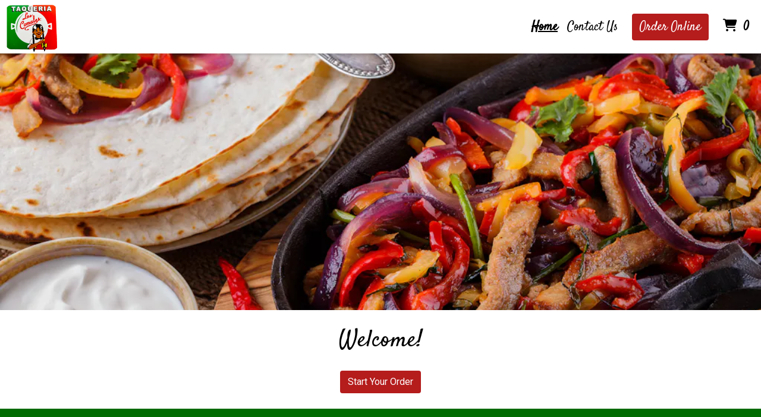

--- FILE ---
content_type: text/html; charset=utf-8
request_url: https://www.google.com/recaptcha/api2/anchor?ar=1&k=6Levr_4ZAAAAAIYO5CLx7yor1DX8--lNMMaxtJIc&co=aHR0cHM6Ly93d3cubG9zY29tYWxlc2JyaWRnZXZpZXcuY29tOjQ0Mw..&hl=en&type=image&v=TkacYOdEJbdB_JjX802TMer9&size=normal&anchor-ms=20000&execute-ms=15000&cb=b95ojewkkj0
body_size: 45915
content:
<!DOCTYPE HTML><html dir="ltr" lang="en"><head><meta http-equiv="Content-Type" content="text/html; charset=UTF-8">
<meta http-equiv="X-UA-Compatible" content="IE=edge">
<title>reCAPTCHA</title>
<style type="text/css">
/* cyrillic-ext */
@font-face {
  font-family: 'Roboto';
  font-style: normal;
  font-weight: 400;
  src: url(//fonts.gstatic.com/s/roboto/v18/KFOmCnqEu92Fr1Mu72xKKTU1Kvnz.woff2) format('woff2');
  unicode-range: U+0460-052F, U+1C80-1C8A, U+20B4, U+2DE0-2DFF, U+A640-A69F, U+FE2E-FE2F;
}
/* cyrillic */
@font-face {
  font-family: 'Roboto';
  font-style: normal;
  font-weight: 400;
  src: url(//fonts.gstatic.com/s/roboto/v18/KFOmCnqEu92Fr1Mu5mxKKTU1Kvnz.woff2) format('woff2');
  unicode-range: U+0301, U+0400-045F, U+0490-0491, U+04B0-04B1, U+2116;
}
/* greek-ext */
@font-face {
  font-family: 'Roboto';
  font-style: normal;
  font-weight: 400;
  src: url(//fonts.gstatic.com/s/roboto/v18/KFOmCnqEu92Fr1Mu7mxKKTU1Kvnz.woff2) format('woff2');
  unicode-range: U+1F00-1FFF;
}
/* greek */
@font-face {
  font-family: 'Roboto';
  font-style: normal;
  font-weight: 400;
  src: url(//fonts.gstatic.com/s/roboto/v18/KFOmCnqEu92Fr1Mu4WxKKTU1Kvnz.woff2) format('woff2');
  unicode-range: U+0370-0377, U+037A-037F, U+0384-038A, U+038C, U+038E-03A1, U+03A3-03FF;
}
/* vietnamese */
@font-face {
  font-family: 'Roboto';
  font-style: normal;
  font-weight: 400;
  src: url(//fonts.gstatic.com/s/roboto/v18/KFOmCnqEu92Fr1Mu7WxKKTU1Kvnz.woff2) format('woff2');
  unicode-range: U+0102-0103, U+0110-0111, U+0128-0129, U+0168-0169, U+01A0-01A1, U+01AF-01B0, U+0300-0301, U+0303-0304, U+0308-0309, U+0323, U+0329, U+1EA0-1EF9, U+20AB;
}
/* latin-ext */
@font-face {
  font-family: 'Roboto';
  font-style: normal;
  font-weight: 400;
  src: url(//fonts.gstatic.com/s/roboto/v18/KFOmCnqEu92Fr1Mu7GxKKTU1Kvnz.woff2) format('woff2');
  unicode-range: U+0100-02BA, U+02BD-02C5, U+02C7-02CC, U+02CE-02D7, U+02DD-02FF, U+0304, U+0308, U+0329, U+1D00-1DBF, U+1E00-1E9F, U+1EF2-1EFF, U+2020, U+20A0-20AB, U+20AD-20C0, U+2113, U+2C60-2C7F, U+A720-A7FF;
}
/* latin */
@font-face {
  font-family: 'Roboto';
  font-style: normal;
  font-weight: 400;
  src: url(//fonts.gstatic.com/s/roboto/v18/KFOmCnqEu92Fr1Mu4mxKKTU1Kg.woff2) format('woff2');
  unicode-range: U+0000-00FF, U+0131, U+0152-0153, U+02BB-02BC, U+02C6, U+02DA, U+02DC, U+0304, U+0308, U+0329, U+2000-206F, U+20AC, U+2122, U+2191, U+2193, U+2212, U+2215, U+FEFF, U+FFFD;
}
/* cyrillic-ext */
@font-face {
  font-family: 'Roboto';
  font-style: normal;
  font-weight: 500;
  src: url(//fonts.gstatic.com/s/roboto/v18/KFOlCnqEu92Fr1MmEU9fCRc4AMP6lbBP.woff2) format('woff2');
  unicode-range: U+0460-052F, U+1C80-1C8A, U+20B4, U+2DE0-2DFF, U+A640-A69F, U+FE2E-FE2F;
}
/* cyrillic */
@font-face {
  font-family: 'Roboto';
  font-style: normal;
  font-weight: 500;
  src: url(//fonts.gstatic.com/s/roboto/v18/KFOlCnqEu92Fr1MmEU9fABc4AMP6lbBP.woff2) format('woff2');
  unicode-range: U+0301, U+0400-045F, U+0490-0491, U+04B0-04B1, U+2116;
}
/* greek-ext */
@font-face {
  font-family: 'Roboto';
  font-style: normal;
  font-weight: 500;
  src: url(//fonts.gstatic.com/s/roboto/v18/KFOlCnqEu92Fr1MmEU9fCBc4AMP6lbBP.woff2) format('woff2');
  unicode-range: U+1F00-1FFF;
}
/* greek */
@font-face {
  font-family: 'Roboto';
  font-style: normal;
  font-weight: 500;
  src: url(//fonts.gstatic.com/s/roboto/v18/KFOlCnqEu92Fr1MmEU9fBxc4AMP6lbBP.woff2) format('woff2');
  unicode-range: U+0370-0377, U+037A-037F, U+0384-038A, U+038C, U+038E-03A1, U+03A3-03FF;
}
/* vietnamese */
@font-face {
  font-family: 'Roboto';
  font-style: normal;
  font-weight: 500;
  src: url(//fonts.gstatic.com/s/roboto/v18/KFOlCnqEu92Fr1MmEU9fCxc4AMP6lbBP.woff2) format('woff2');
  unicode-range: U+0102-0103, U+0110-0111, U+0128-0129, U+0168-0169, U+01A0-01A1, U+01AF-01B0, U+0300-0301, U+0303-0304, U+0308-0309, U+0323, U+0329, U+1EA0-1EF9, U+20AB;
}
/* latin-ext */
@font-face {
  font-family: 'Roboto';
  font-style: normal;
  font-weight: 500;
  src: url(//fonts.gstatic.com/s/roboto/v18/KFOlCnqEu92Fr1MmEU9fChc4AMP6lbBP.woff2) format('woff2');
  unicode-range: U+0100-02BA, U+02BD-02C5, U+02C7-02CC, U+02CE-02D7, U+02DD-02FF, U+0304, U+0308, U+0329, U+1D00-1DBF, U+1E00-1E9F, U+1EF2-1EFF, U+2020, U+20A0-20AB, U+20AD-20C0, U+2113, U+2C60-2C7F, U+A720-A7FF;
}
/* latin */
@font-face {
  font-family: 'Roboto';
  font-style: normal;
  font-weight: 500;
  src: url(//fonts.gstatic.com/s/roboto/v18/KFOlCnqEu92Fr1MmEU9fBBc4AMP6lQ.woff2) format('woff2');
  unicode-range: U+0000-00FF, U+0131, U+0152-0153, U+02BB-02BC, U+02C6, U+02DA, U+02DC, U+0304, U+0308, U+0329, U+2000-206F, U+20AC, U+2122, U+2191, U+2193, U+2212, U+2215, U+FEFF, U+FFFD;
}
/* cyrillic-ext */
@font-face {
  font-family: 'Roboto';
  font-style: normal;
  font-weight: 900;
  src: url(//fonts.gstatic.com/s/roboto/v18/KFOlCnqEu92Fr1MmYUtfCRc4AMP6lbBP.woff2) format('woff2');
  unicode-range: U+0460-052F, U+1C80-1C8A, U+20B4, U+2DE0-2DFF, U+A640-A69F, U+FE2E-FE2F;
}
/* cyrillic */
@font-face {
  font-family: 'Roboto';
  font-style: normal;
  font-weight: 900;
  src: url(//fonts.gstatic.com/s/roboto/v18/KFOlCnqEu92Fr1MmYUtfABc4AMP6lbBP.woff2) format('woff2');
  unicode-range: U+0301, U+0400-045F, U+0490-0491, U+04B0-04B1, U+2116;
}
/* greek-ext */
@font-face {
  font-family: 'Roboto';
  font-style: normal;
  font-weight: 900;
  src: url(//fonts.gstatic.com/s/roboto/v18/KFOlCnqEu92Fr1MmYUtfCBc4AMP6lbBP.woff2) format('woff2');
  unicode-range: U+1F00-1FFF;
}
/* greek */
@font-face {
  font-family: 'Roboto';
  font-style: normal;
  font-weight: 900;
  src: url(//fonts.gstatic.com/s/roboto/v18/KFOlCnqEu92Fr1MmYUtfBxc4AMP6lbBP.woff2) format('woff2');
  unicode-range: U+0370-0377, U+037A-037F, U+0384-038A, U+038C, U+038E-03A1, U+03A3-03FF;
}
/* vietnamese */
@font-face {
  font-family: 'Roboto';
  font-style: normal;
  font-weight: 900;
  src: url(//fonts.gstatic.com/s/roboto/v18/KFOlCnqEu92Fr1MmYUtfCxc4AMP6lbBP.woff2) format('woff2');
  unicode-range: U+0102-0103, U+0110-0111, U+0128-0129, U+0168-0169, U+01A0-01A1, U+01AF-01B0, U+0300-0301, U+0303-0304, U+0308-0309, U+0323, U+0329, U+1EA0-1EF9, U+20AB;
}
/* latin-ext */
@font-face {
  font-family: 'Roboto';
  font-style: normal;
  font-weight: 900;
  src: url(//fonts.gstatic.com/s/roboto/v18/KFOlCnqEu92Fr1MmYUtfChc4AMP6lbBP.woff2) format('woff2');
  unicode-range: U+0100-02BA, U+02BD-02C5, U+02C7-02CC, U+02CE-02D7, U+02DD-02FF, U+0304, U+0308, U+0329, U+1D00-1DBF, U+1E00-1E9F, U+1EF2-1EFF, U+2020, U+20A0-20AB, U+20AD-20C0, U+2113, U+2C60-2C7F, U+A720-A7FF;
}
/* latin */
@font-face {
  font-family: 'Roboto';
  font-style: normal;
  font-weight: 900;
  src: url(//fonts.gstatic.com/s/roboto/v18/KFOlCnqEu92Fr1MmYUtfBBc4AMP6lQ.woff2) format('woff2');
  unicode-range: U+0000-00FF, U+0131, U+0152-0153, U+02BB-02BC, U+02C6, U+02DA, U+02DC, U+0304, U+0308, U+0329, U+2000-206F, U+20AC, U+2122, U+2191, U+2193, U+2212, U+2215, U+FEFF, U+FFFD;
}

</style>
<link rel="stylesheet" type="text/css" href="https://www.gstatic.com/recaptcha/releases/TkacYOdEJbdB_JjX802TMer9/styles__ltr.css">
<script nonce="e_-DMQUifKQBeFLprfqwaQ" type="text/javascript">window['__recaptcha_api'] = 'https://www.google.com/recaptcha/api2/';</script>
<script type="text/javascript" src="https://www.gstatic.com/recaptcha/releases/TkacYOdEJbdB_JjX802TMer9/recaptcha__en.js" nonce="e_-DMQUifKQBeFLprfqwaQ">
      
    </script></head>
<body><div id="rc-anchor-alert" class="rc-anchor-alert"></div>
<input type="hidden" id="recaptcha-token" value="[base64]">
<script type="text/javascript" nonce="e_-DMQUifKQBeFLprfqwaQ">
      recaptcha.anchor.Main.init("[\x22ainput\x22,[\x22bgdata\x22,\x22\x22,\[base64]/[base64]/[base64]/eihOLHUpOkYoTiwwLFt3LDIxLG1dKSxwKHUsZmFsc2UsTixmYWxzZSl9Y2F0Y2goYil7ayhOLDI5MCk/[base64]/[base64]/Sy5MKCk6Sy5UKSxoKS1LLlQsYj4+MTQpPjAsSy51JiYoSy51Xj0oSy5vKzE+PjIpKihiPDwyKSksSy5vKSsxPj4yIT0wfHxLLlYsbXx8ZClLLko9MCxLLlQ9aDtpZighZClyZXR1cm4gZmFsc2U7aWYoaC1LLkg8KEsuTj5LLkYmJihLLkY9Sy5OKSxLLk4tKE4/MjU1Ono/NToyKSkpcmV0dXJuIGZhbHNlO3JldHVybiEoSy52PSh0KEssMjY3LChOPWsoSywoSy50TD11LHo/NDcyOjI2NykpLEsuQSkpLEsuUC5wdXNoKFtKRCxOLHo/[base64]/[base64]/bmV3IFhbZl0oQlswXSk6Vz09Mj9uZXcgWFtmXShCWzBdLEJbMV0pOlc9PTM/bmV3IFhbZl0oQlswXSxCWzFdLEJbMl0pOlc9PTQ/[base64]/[base64]/[base64]/[base64]/[base64]\\u003d\\u003d\x22,\[base64]\\u003d\x22,\x22w7g0DsK1wqnDuj5KOn1VD8Ogwq01wo0iwp3CgMOdw7U6VMOVV8O2BSHDkcOgw4JzasKFNghdZMODJhTDkzofw5Q+J8O/EsOWwo5aRx0NVMKcBhDDnhNAQyDCqXHCrTZeWMO9w7XCv8KHaCxSwrMnwrVtw5VLThwXwrM+wq3ChDzDjsKjF1Q4NMOmJDYnwo4/c3chECggexsLKcK5V8OGYMOuGgnChyDDsHtgwroQWg0Qwq/[base64]/[base64]/Ch8O+LMOKw5FcM8OjEsKcTQFDwp/CisKgLMKZGMKsRMOPQcO2SsKrFGM7JcKPwpgpw6nCjcKnw4pXLhHCksOKw4vCkBtKGDUywpbCk1UDw6HDu1/DoMKywqkVaBvCtcKwDR7DqMOkT1HCgzjCm0NjTMKrw5HDtsKPwqFNIcKoYcKhwp0Iw5jCnmt/f8ORX8OpWB8/[base64]/FsKMw6oBLQzDncOFw6DCsMK+w6jCgxLCrDvDtjvDpGHChxjCmcOdwrvDr3rClll9dcKbwqLChQbCo37DkVgxw6UFwqHDqMKlw5/DszYXeMK1w5vDt8KcVMOqwq/[base64]/w7s8w5VnEVvCu1VNwq4qw4tPWWsWeMOJEsOLVMKOJ8Ouw7pdw6/CpcOSO0rDnAhqwrAjMcOww5DDkFZPRGzCoxvDjh1tw4LCvSAaWcOhaxPCqlfChgJIb2rDr8Ohw51aUsOkY8K8w5BPwrAjwr0IPjRbwo3DtMKTwpHCnlNDwrDDmWoiNx9zfMO4wqPCkEnClysswrLDojEYREc8WcOjRjXCgcKowqnDq8KzNnTDlgZCLsKPwo8JUV/[base64]/CgGbDgcK+wr8owp4/w5s2A3/CqmxTw4YycD/CkMOTHcO+UDbDqXhpM8KOwrkeUm8kP8Olw43ChQsxwpLCgcKWw7/[base64]/Dn8OMw5/Cs8KBLsK3WMO/fVLDq8KEB8Kgw5bCg8O0OMOZwpDCsWPDlF3DiSvDrBkXK8KeCMOTQRHDp8KcGGQNw6rCqx7Cu0MwwqnDicK+w6IiwrvCnsOoM8K/[base64]/[base64]/CjMO8DMKQwqVMwrgDNyhbwoPCgXBFw7vCtCxIwqjCg0lRwoI/w4rDiFYlwrUiwrLDo8KEcXXDjSNQZsKnacK+wqvCisOkVisDa8O/w4HCpyfDocOJw5/DrsOgJMK0Nx9HGj49wp3CgUtawpjCg8KXwodiw74ywqbCsH7CoMOOVsKwwqZ3b2JfI8OawpYhw4zChMO8wqRqIcKrNcOHQCjDgsKsw63DhjfDoMOOTcO9IcKDP2lCUiQhwqhXw6dww6HDnCTCjxR1OcOIaWvDtW02SsO4w4LCmkAyw7PCiBk/[base64]/wozDiCVXw7gTVk3DukHCmyAZfsKdwpDDu8Oqwrk/DQfDtsODwqzCusOZIMOqbcO/[base64]/Dij5ZLVbDqcOCLsK+w5/Dj8Ozw7VOwpTCnMKqwpvCr8KoASDCrSN0w7nChVPCgGnDpMO6w5oEa8KSCcKFOnDDhxE3w4zDiMOqwqZ5wr/[base64]/Cn2fDrMO/w6LDinbCtA/CqMKRUwcMwrs4b23CpsO7wpXDrljDh3nDscOjOwhQwqMVwoAWQSEUR3QnUwZcD8KkL8OzFsO/woHCuCrChsOrw7xeXA5yPm3CsnMiw4DCvsOrw6DCoUF9wovCqD15w4TDmQNLw6QaQMKfwq9/FMKtw6g4Zw8Tw4vDlkFYJTADUsKfwrdAYywOLcKEUxzDg8KrB3fCvcKaAMOjLUbDvcKgw5BUPsK1w45GworCs3JKw4bCkybDlGfCu8Ktw5rClgZ5FsOQw64ochXCpcKbJUcfw4UwBcOhQWBpasOcwqdNeMKGw4bDpnPCvMK4wo4Mw4NjBMOew5V/QXcBTEBUw4ojTgLDk2Qcw6DDvsKNCXkvasOsI8KLPDN9w7DCiVNhSjljNcORwqjDrjJxwqpfw5hlHEbDpgbCqMK/EsKqwp3CmcOzwoXDhsOhbQ/[base64]/DrAU5w4PCgGjCqw/Cu28+w5bCl8Olw5HCuCgFwrpiw4pDP8OvwofCrcOwwrTCscK8cmkawpPCrcK3eQnCkcK8w5cjw5rDtcKBw79jWHLDu8KuFiTCoMKrwpB0cBhLwqFLMMO/w73DjcOSBwdrwr8nQ8OSwp5dBxZAw5tBS0XDs8KrR1fDgWEIbcONwqjCisOtw4HDgMOXw4xow7HDocOrwohqw7/DlMOpw4TCncOBQTAbw7fCj8OZw6nDoyxVGCJxw53DrcOwGFnDhlTDksOaTXHCj8OdQsKgw7jDisOrw47DhMKywoBAw5cvwod5w5/[base64]/XjtxZMKsPcO4Y8OxwoTDnWnCq1cDMMO0IhDCu8KAwpjDgXRowqlrH8O5P8Kew4nDgQdpw6rDonUFw7HCpsKnwqbDnsO/wrHCoUnDizd5w57Ckg7CjsK3Nl88wo3DrsKSf1nCtsKCw5MuB13DgkfCvsK6w7PCoxEiwqXCsxbCqsOjw7I7wptdw5/ClAtENsK5w7DDt0hyEsOnQcKoOzbDpsK1Vz7CrcOHw60pwqkxORPCqsOKwqo9Z8K4wrg8Q8KRFsOeacOxeHRtw58Awqxyw5XDllbDsBDCpsOhwrDCr8K7P8KGw67CojfDkMOlW8O/cEgqUQheNMObwqnCmxgbw53CqVHDqifCkh01wpfDo8KGw6VEY3Rnw6TColrDtMKvYkR0w4l9fMKTw5s7wrA7w7rCik7DqG5Aw4YjwpU4w6fDpsO4wo/[base64]/Du0x4w64cSsK0N8Ouw4J5UcKOEHQGw7PCrzHDlcKYwqckN8KqAQI0wq4Kwp4QCR7DpiNaw7wew5JTw5PCni7CvlNlw4bClCYkCyjCrFdMwozCqEjDvinDisKzXWQpw4zChUTDpgvDo8K2w5nCusKWw7lHw4kBKBLDtjhAw7PCosKjOsKJwq/[base64]/Dr8Kzw44owoFmJ8O2WEjDr0ZsFMKJAjwUwoLCjsOHTcONMzgJw59EesKwDcKcw4xJw5vCt8OUfQAawq0awqLCo17Ct8OGXsOfNwHDncO6woIKw4Ufw57DmHzDonN1w4NHMyHDn2QzH8OZwpTDmlcew6vCk8OTXx83w6rCqcKiw6jDtMOfcTlWwp85wpXCpSQncxXDnT/Cg8OJwqnDrjVWI8KhFMOpwoDDq1fCiUHDo8KOOUsjw51uFnHDr8OWScOtw53DhmDCnsKew4wMQA5kw6PCj8OWwo89w73DkUDDmQ/Dt28qw7TDgcKfw5PCjsKyw67CvWouwrQ2esK6cXbCmzjDkhcDwq4Je0gAFcKawq9lOAk2f3bCjynCosKuY8K8TWHCqR4ow5Bdw6HClk9OwoMLZxvCtsKLwqNrw5vCgMOqfmkgwobDt8OYw41eMsOjwql1w7bDncO/wrMNw7FSw6TCpMOfLQHDlwXCmsOhYU9mwq9MNEDDocK2acKNw41+w71vw4rDvcKzw59CwoLCn8Oiw4TDkkZeHSPCu8K4wo3CtlR+w5BawqnCt34nwobCt2jDusK/w5hyw5LDksOIwpACWMOqX8O6wpDDisKYwodFV3Yew4Z4w4bDtRfCqC9WSxgZaS/CjMKQfcKDwotHUMOxbcKSaCJqZsKnJgc5w4Fpw7FaPsKse8Oiw7/ChmDCsxVaBcK2wq/[base64]/DugYwwoPCui4VHcO9CiJKe8KYwr7DiMOYw6TCk2oZesKXVMKYPMOcw50BCcK0B8KgwoLDt1zCrcKWwqRCwoHDu2QRVWHCs8KNw5pjImN8w5xFwq81acKhw7/[base64]/[base64]/CpyHDiQbCgBZ1wq/DvMKzwqnCscKNwqUjHsOMbsOAEsKGDX7Ds8KhbTQ6woLDl2c+w7k7IHoyPk1Xw7fChMOqw6XDmMKLwpYJw5A7bWdtwqNndgvCsMOPw4jDn8K6wqbDthvDlmoyw5PCl8KNBMKMRQLDvkjDpR/CucK1axkNDkHCtkfDssKNwrZ3DAQtw6TDpRg7an/CgVLDnwInVyLDgMKOAMOwbEtBw5NbNsK6w6MWdFcYfMODw6fCjcKoDCpww6rDscKpPAwuVMOrO8ONWg3CqkMkwrTDrMKDwo4nIQ/DjMKqLsK4HH/CiBzDncK3OgNjGTzCv8KewrYywp0NOMKVV8OewrrDgsO9YEQVwr1laMKRKcKQw7fCvDsYbMKRwrc8C1k4CsOcw6LCs0nDi8Oww4/DgcKfw5LCpcKPA8KVHjMrKE/DrsO4wqItDMKcw7HCi2nDhMKZw53ChMKkw5TDmsKFw63CtcKJwoc4w5JNwoXDj8KJW2nCrcKrKxclw7YMA2Ubwr7Cng/[base64]/wrTDisOEAXBkwpp7T25Mf8O9XAzCn8OjWcKAf8KEw6LChDPDmEIYwp9mw4howr/Dt31CHMKNwqzDi1Qbw7hVT8Opw6vCisO4wrVRDMOoZzNmw7jCusKBY8KeL8KPFcKDw5gXw7/DpmErw45GUwMsw5DCqMOSwoLDgjVmWcKBwrHDqMK9asKSP8OoQ2cKw6ZrwoXClsKaw4rDg8O9C8OQw4B2w6AJVMOgwoHCi1FxYcOQAcOYw41gEm3CnlPDo3fDjk7Dr8KLw69+w7PDjcOFw7NbFCjCoiXDpyZtw4haUGXClwnCmMK6w45OWFgowpHCgsKnw5/CjcKPET4lw4sLwpsCNzFMRsOcVxzDk8Kxw7DCvcKZwpvDjMOcwofCoDvClsOMLQjCpj49CVFjwq3CksKHKcKeAcOyNH3DiMORw4lUXsKwem51T8KTYsK4TCDChGDDhsOawqbDgsO9YMOFwoDDscKtw7vDmUkEw5kNw6AIAH4pIh9JwqDDu2XCn3LCjz3Doz/Dp2zDsjfCrsO1w5IdJ2nCnm57P8Ozwp8FwqLDj8KwwrAdw4oWO8OoLsKXw75tHMKHwpzCm8KYw6h9w7lbw6o2w4NfR8OUwrobTBfCh3Ruw5HDugrDmcOBwpMZS13CgB0dwqM/wqFMMMKQKsK/wo05w6sNw6lIwoARWmLCunXCtiXDpQBcw4jDucKxHsOTw5PDgcKIwpnDvsKKw5zDsMK+w6LDl8OoKGF3dWsuwpDCtgg4U8KlHMK5D8KSwp4TwoXDvCJ5w7ALwoNRw45DZ28twogMSG1vG8KVBsO9EmgLw4/DtcOzw6zDggEKbMOidxbCjMKHPMK3XnPCoMO4wqI4IsOYUcKEw7ImKcO+acKqw7Iaw5IYwrbDg8O8w4PCnQ3DkcO0w5tuGMKRMsKpacKdHEHCisKHSClrLyw9w59Pwo/Dt8OEwp4kw6zCmTc6w5TCgMKDwo7DjcOnw6PDhMKuJcOfDcOpUzwnSsO6aMKSHsKcwqYfwohRERIzbcKyw64fS8Oyw5jDg8Oaw5s5HDrDpMOpLMO9w7/DgHfDnG47w486wqVlwpk+MMOEHcKyw6xmR2HDskTCuk3CnsOof2diVRMkw7fDs2E4KcKrwrJxwpQ8wrHDv2/DrMOeLcKpA8KlH8OQwocJwp0eaEsEMFhRw48Vw6Ixw5E+ZDPDpMKEVMObw71ywoXDisK7w4DCkkBowrrDh8KTfcKrwqnCjcOsEVPCv0/DsMK+wpPDm8K4RsOfOAjCtMKfwoDDsEbCucOZKwrCgMOIL18awrVvw5rDo07CrnDDrcKyw4wHGF3DsQ7Dj8KISMOlf8K2ZMOmZCvDp3xVwpJAUsOZGwFZbwtHwrrDhsKYD2DDrMOgw7jDi8OvdEB/[base64]/[base64]/XsOHecOfwqdyw4LDijbDh1vCpi/[base64]/V8KCw4A5DMO3dcKKwq40IsKIw6HDv8KpQCrCnCjDpUQYwqUJX11Cdj/DiSbDoMOtHQNnw7c+wqsrw6vDicKyw7suJsKgwqlswr42w6rCmhHDoi7CgcKqw6TCrFfDhMKfwoPClRXCs8OFcsKVLyjCoDLCvHnDq8ODKkZ1wqTDtsOswrR/VwsfwqzDv3fDgsKtez7CtsO2w7LCv8KWwpPCr8KlwpM4wqfCpW3CtAjCj2fDg8KLGBTDhsKjJ8O8YMOxFXFJwoLCnU/DsDAKw6TCrsOzwoNdGcKnPAlpNMOpw7s3wrfCgcOOIcKIYBJowqDDskDCqlQsImfDksOIwpZ+w59KwrfCrlzCn8OcTMKWwogdMMOHIsKrw4PDuGEmDMOdTRzDvg/[base64]/DhMK5w7Q9EMK9cMOKw7rDgMKQw4tYwrfDn8OsXRcfGRZ0w4NddCE8w5gYw60Ka3nCssKbw6VwwqUEQTLCvsOQVALCqQ8Ewq7CqsK9aTPDhQcOwrPDncKLw5/DtsKMwpxUwp5dM2I0BMK8w5jDnxLCrU1PeC3Dp8OPSMOcwrPCjcKLw6vCu8Knw4vClxFSwo5WHcK/a8Oaw4LCnUgwwokYYcKcAcO/w5fDhsO0woNwGMKPw4s7IsK9Vi9/w5PCscONwofDiAIXR1N2b8KIwoXDgBYDw6E/fcOvwqFyaMKqw7XDmUR3woE7woYmwo4Iwr3CgW3Ct8OrLyvCp2XDtcOnGmLCgcKpQjPCh8OvdWJWw5/CqljDnsOWWsKyehLCnMKnw4nDt8K9wqDDskAHWSBZZcKGFVBLwp1MZMOKwr8/[base64]/Dm2fDrhpLBcOCwoHCm8KpLjR1K8K7wrlww7fCp13Cn8O6VRgYwow3wqRTUMKcZlIQR8OGYsOgw5vCtUNqwq90w7LDmiA/wqwiw4vDjcKYVcKvw73DgAVjwrJLGXQOw6nDp8K1w4PDlsKfQXjDqH/Cj8KjagYQHFfDksOYDMOoXw9MHx5wNXLDvsOPOnYXNHhdworDhiDDiMKlw5VFw6DCkWAUw6MXwoJccnbDicOPNcOpwr3CtsOGd8O8f8OgMglIZTZDICtWw7TCmlfClUYBEyPDmsKhEW/Ds8K/YknCki9/UsKhVwrDmsKqw77DsFsXVMKUZsKzwogbwq/CjsO7YSUewp3CvMOuwpsiaivCs8KYw5BIwpfCk8OZPMKSfjtLw7rCg8O5w4dFwrLCu33DmhQHVcKpw7Q/GzwJH8KIQ8OtwonDicKcw5rDpMKqw41LwpvCrcOgBcOAAMOgax3CtcOcwp5BwrpRw44dQRjCjDnCtzxOFMOqLFzDv8KiKMKffFbCmcOmHcO8QWfDgMOldyLDlg7CtMOAS8KuHB/DocKZIE8XdVx9d8OgBA8lw4lTQ8K/w4hVw7DCm1ZXwpHCu8KKw4LDhMK/CsKmVA4+GwgrKgPDjMOsYHVJDcK8cATCrsKNw4/Do1AKw4fCtcOFR2suwpUBd8KwWMKeZhnChsKfwoYZBVzCg8OrCcK5w58TwpTDggvCmTzDkiV7w6Qewr7DtsKjwooIAErDi8OewqPDvhxpw4rCusKTH8KswojDpw7DrsOswojDqcKZwqTDl8O4wp/Cl1XDjsObwr9zfGdKw6XCscOCw4TCiik0OW7CrXxeHsK3NsO0wovDjsOywrEIwoBqE8KHbSnDjX7DsV3CjcKSfsOGw65mPMOJU8O9wqLCn8ODGcOQZ8KRw67CvEwRU8KtYTHDq0/CtT7ChloUw7JSG0jDgMOfw5PDv8Oof8K/LMKROsKNTsK0R1pZwpBeQWIHw5/CpsODM2bDj8KCJsKzwpErwrQrR8O5wq3Du8O9A8OhHTzDsMOOHylvdUzChnwjwq5FwpfDoMOBeMKbRcOtwqBgwr0IW0NOGzjCu8Ojwp/Dt8KGQlxcVMOUGQQfw4luP1h+GMKWUcOoJkjCgiXCiTNEw6PCok3DoR3Csnp+wpYOMi8LUsK3VsOwaDhjeGRWDMOhw6nDjg/DisKUw73Dr2vDtMKvwosZXGHChMKKV8KyYlgsw7J4wpXDh8Kdwp7Co8Otw7tfTMKdw41+d8OjYmFlb13CsnvCkGbDqsKFwrzDt8KOwoPCjR1qI8O2FxnDpcO1wqZ/[base64]/CucKlacOoecKwbsK5biXDksOMwqoRwoHCi0FhBSnCucK4w7lpfcK8dW3CoyfDr3McwqdhagwSwq4cTcOjNljCri/Co8Oowq5zwrF8w5TCvm7CscKMwr9+wrJSwpgQwpcwRwzCpMKNwrosLcKfScONwr15Y14rPEZeXMKCw51lw7bDlUlNwqHDgFhCWcKzAcKubMKrIsK1w5R+PMOQw6dGwqvDjyZbwq4aD8KYw443ZRdUwr43ADfDkmR2wrpjb8O2w5PCrcOcMzpbwp1zCyLCvD/[base64]/[base64]/CjsK9NxgGZ0I1IMOqPsKYD8KrwrlybFTCoVrCslXDusOIw7t6Gh3DrcKlwrzDo8ONwpXCscKNw5R/WcOCHhEMwozCjsOtQVTCkV5qSMO2GHLDnsKzw5Z+U8KHwqh6w4LDtMO1FjAdw6XCvMKfFm8bw7HDoibDpE/Dg8OdJ8KtF3kXw4PDhwTDrCTDhj5jw7F5K8ODwqnDtBtawrVIwqcFYMOVwrABETrDoBXDiMO8wrwFKsKxw7EewrZ+wow4w69ewpQew7rCucKEI1jCk0JZw7cLwr/[base64]/ChMKww6nCpsOxwoYew4PDisOJbSLDkR5+DTzDpDV4w6leJErDnDbCosK4Yj/[base64]/DrC8tR8OAJ8KMwq/DgMOfFHl2w47DgwXDl3bCuCVfN2EJER7DisOUGA0MwpTCpljCqnrCkMKawp3Dk8KmVR3Cjk/CtGB2alvDt0TCgBzChsK1Mh3DvsO3wrnDpyVdw7Nzw5TCnSzDhsKEM8OCw7bDhsK5wpDCmiM8w7zDhAItw4PCoMKBw5fCv2Fiw6DCq23Ds8OoJsKawoHClnc3wp5qdjnCkcKgwooiwrU9BHcnwrPDlGd6w6N8w4/Dk1F2ZhZ4w6NCwqfCkHE8w7RWw7XDklfDgsKOT8KtwpjDicOUX8Krw40LG8KIwoQ+wpILw6fDksOJLmIKwpTDh8Odwr8/wrHCpynDuMOKDwjCmTFXwpDCssKCw5pEw5VrXsK/XEhXGWhOecKoFMKRw69kdx/DvcO2d3DCmsOBwozDscKcw50mUcKoBsOGIsOVYmAUw5d2EAzCisK8w6EMw4c1RRJVwoHDqA/DnMOnw75rwrBbZ8OuN8K7wr4Zw7cBwp3Dt0HDrsKqbgVmwrzCsRzDg2jDlUbChxbCqQrCk8O/w7ZpTMOBDk5PAsOTYsKMERxjCDzCngXDiMOawoDCrABUw6geaH8/w44zwrBOw73Ch2LCkGdiw5MYZjHCmsKSwpjDhcO8KmdEbcKKBUQqwoFzdsKeXsOVUMKpwqp3w6DDu8KGw7Nzw4FpWMKqw7vCv2bCqhA+w4vCisOoI8KuwqRuCHDChR7CtMOOB8OwPcOkFAHCoW8EEMKiw6XCh8OrwpAQw5fCiMK4KMO0MndvLsO/FAxFY3/Cg8K9w4UkwqDCqQnCqsKgacKQwoIFG8KvwpPCrsKbai7DsGHChsK8YcOsw4/[base64]/w5BmwpzCsgLDrGF7Q3bCtMKEQ3DDoQomQmLCiEUYwosOKMKDVwrCgW59wocFwofCljjDq8OPw5h5wq0vw7BHWwfDtMOUwqlJVQJzwofCrXLCi8OQKsONUcObwoTCqDohBitJbi/DjHrCgijDpGvCp0o9TScTTcKFLxPChGHCiU7CusK/w5/DqsK7CMKlwrgaEsOeOMOXwrXCp3rClTxRIMKKwplEAWZfaD0uJsO4GUjDkMOOw54hw5FUwrRiLS/DghXDlcOnw5bDqEMuw5DCrHBQw6/[base64]/[base64]/CpsK2wqhLeFMzwojCm8OML8OfMMK8Q8OswpQJT1s8el1nUWvCoQTDnm/Dv8OYwofCgW7DgMO0UsKRZcORJTVBwpYcEEs7w5NPwrXCncOiw4VAd3bCpMOFw5HCnhjDsMONwroSRMO6w50zIsKdXWLCr1BCw7AmYnzCpRPCixvDrcO4E8K4Vi3DmMOLw6/Dm1BLwpvCo8O+wr/DpcOgf8O3el9TKcO4w4RmLGvCoFPCqwHDqMOBEAAhwqkQICw5XMKlw5TCu8OycxLCoC0yTjwrElrDtkogMz7DjXbDuCJ3BB/CqsOfwqzCqsKBwpnClFgdw6/Cp8KqwooxB8OtCMKtw6Igw6diw6DDqcONwqV4AXxvUMOLCiEOw7lWwqxybAlhag3CtFHDuMK5wpZ8YW4SwpvCrsOjw70mw6fCqsO/wowaGcOHR3jClgUBVl/DplvDlMOawo4UwpNTITlLwprCvRtgQlRYY8O/w4XDjwjCkMOBJsOZFzpiYmLCpFXCqsKow5zDnCvCkcKxIsKhw6UOw4nDqMKSw5xxFsOfOcOGw7DDtgV/FT/[base64]/[base64]/Du8O4w7YHMVlzw6vDr8OncMKzXg/ChBdowp/[base64]/DuTjCtldKVcOaw7LDi8KGwrnDhwnDvcOlw7vDjH3CnSlgw68vw4I3wqJXw7HDosKWw5vDlMOUwrYTQD1wcX7CpcKwwpchU8KHbH4Mw7YVw4jDuMKFwqI3w7l6wpPCpcORw5LDnMORw6YDClXDv27ClCwxw7Anw4lhw67DpGc6wpstYsKOc8OUwo/CnwtjXsKLGMOFwohkw6J/wqIVw4DDj14CwrFFLTpZB8OqZ8KNwoPDpCM1HMKfEFF6HGddNRcXw5rChMKIwqpjw61yFzUdWcO2wrBNw5lfworCvVsEw6vCjzkzwpjCtg4wGys+UwRUeGF4w5oTUMK9Z8KAExzDjGTChMKWw5tGTy/DtH9gwr3CisORwpzDqcKiwoDDsMOPw58Qw7TCqxTCt8KoDsOjwqppw4p9w7tKUcOddhfDoyR0w53CnMOtSl/ClRJpwpY0MsOFw4bDkUvDtsKibSHDpMK7eG3DgcOpJzLCvz/DgUo4aMKQw4guw6jDggzCrcKzwq7DmMKLdMOfwptgwp3DpMKRwr0FwqXCqMK3NMOjw4wRBMK/[base64]/Clz/DpxHDjsKJAsOtwrxPB8KYAMKoQSjDp8O2wpjDqzJTwoPDnsKnXmHDnMKWw5bDhwLDjsKrYm1sw41AFsKNwo8hw43CojjDmG4/XMO9wqAjM8OwRFTCqW1Vw7XCmMKgfsKVwqfDh1/Dn8OBMgzCsx/Dt8OnG8OId8ONwo/[base64]/bsOHwqrDk07CklLCscKewrQOwqvDkX3CqsO3YcOgBGDDjcOcAsOnEMOHw5wCw5pjw6pCSmLCugjCrh7ClMO+LVhwTAXCvmU2wpUqZgjCg8OnZiQyBsKvwqpDw5jCikLDgMKJw7dWw7zDj8OowrR5DsOfw5N/[base64]/CtBHCnMKsw5rDoh3CumTCnTc9AMOldsKywoEmEn/DvsO2GsK6wrHCqgkGwp7DgsKVVQt+w4cET8KQwoIOw7rCpXnDoX/CmC/Ds1s/woJaHzDDtE/Dh8K1wp5MKDbCnsKOeFxfwrnDucKtwoDDqApUMMKMwohCwqFDIsOJLMONWcKcwrQoHsOGKMK9S8O/wqDCisKoQBUESTBvJCR7wqRtwp3Dm8KrbcOZSgXDncKYYEY4YcOfHMKOw67CgsKZLDwgw7zCvCnDpW3ChMOOwqXDrF9nw4A/JRbCsEzDpcKOwoFXLi4mB1nDqx3CoxnCqMK5aMKxwrLCnCxmwrzCpcKZU8K4FMOrwqxuFsOvW0MpLcOAwr4TLD1FOMOiwpl4SmBFw5PDm0oUw6bDh8KKMMO3bHvDtVAWa0LDkjx3ecOteMKJaMOOw7bDt8KADy44fsKBRyzDlMKxw4R/fHpLU8ONGSQvwq3Cn8KLX8O0OMKBw6HCqcOUP8KIS8K/w6nCgcOPwqVgwqDCli0RNgZZVMOVR8KqWAfDi8Orw41DGgkcw4fDlsK/Q8KzNkHCs8O9MVh+woUjSMKCI8Kzwpsvw4MFKMODw6Qowp4/wr7DlcOtIChbXMOzeS/CmX7Cn8OlwpV+wr4bwrkgw4vCosKTw47DiVrDtTvCrMOXRMKvRSReEjjDghHDk8ONC3pRZxBQCkzCkB9tUkIKw7zCrcKNJ8KeGzgMw6PDgErDkgrCpMOBw4/CujoRQsOwwp8YUMKgYQzCiV7Ct8KKwptzwq7DrnTCpcKvGl4Aw7jDpMODYcOLOMONwpLDjH7Cmm8odGPCkMOnwrTDkcKDMFbCjsOcwrvCqXheZy/CksOsBMKiCWzDvcOyKMKQNnnDpMOEAsKrTwvDn8OlG8KDw6tqw5lBwqXCpcOOQsKgwoEAw5IJVXXCjMKsZsKDwpLDqcOTwoN9w6XCt8ONQ18ZwpfDj8Omwrl/w5fDp8Kjw6QTwpLCu1DCoXooEDxZwpU6wqrCnWnCrxzCnnxpSFdiTMOVH8O3woXClz/DtS/CjsOic3ERbMOPcg86w5Q5W218wooxwo7CgcK5w6zDvsO9fTJRw5/CrMOPw7EjJ8O4J0jCosOXw5A/wqoMQH3DssODOjB8BxjDkAHCixkWw7oJwpsEGMOdwoRiWMOow5EaNMOkwpcMJHZFBBQgw5HCqRAAKi3CrH9XMMOQTnIkO0sKWkt7PcK2w5vCpsKDw7N5w5EHS8KWKMOSwql9wqHDncO+Fh5zCQHDjsKYw5kPN8KAwr7Cnn4Mw5/DtR3DlcKLKsOVwr99GHxoIGF+w4paZgzCjsKvDcOxK8KbbMK3w6/DjcKCKQtgMkfCsMO/fn/[base64]/[base64]/[base64]/CvcOzw4rDgmY7CUrCisOvwqRyIHwGSMOew47CisOrNSI7wq3Cv8K6w7/CtsKgw5kCDsKuPMO2w44cw7TDlVt7UThFG8OmSFXCosOQeFB4w6nCjMKrw7t8AQHCjQjCj8O1JMONdSXCuhdMw6gEEUfDosO/csK0MWdTZ8KlEkNPwoIUw4PCusO1ThLCq1ZIw6DDsMOjwr8fwrvDksOLwqTCtWvDuj5HwobCisOUwqUhPklkw4Nuw6p5w5fCuGlXVQLCihrDtTF1ACAbKMOTTWNSwqBiIF4jWQrDuGYIwqnDrcKOw4YaOQ/DmGY4woU4woHCqwVKeMKbdh1Ow6hyaMOzwo8zw6vCkwYuwq7DssKZHjzDiS3DhE5Uw5UVKsKMw4YXwo/[base64]/DjEhgf2hQwrPDvsKGwq5vw5MsXHoHw43Dl0nDt8K9eh7DncOXwrXCmHPCkFzDgMKgC8KcTMOgccK+wr9Fwo5LFEzCrMOhU8OaLAdZb8KTJMKhw4LCocO2w5NafFvCgcOGwrF8Q8KLw5/DilXDlBFGwqYrw7AmwqnCilZ8w7vDqSjDhMODQQ0TEmg3w43DrmgXwoloFiMRXglfwr9swqDCpwTDuHvChkVTwqEGwqAywrFNe8KdcFzDlG3DvcKKwrxxTkdswqnCgwwLfsK1e8O/fsKsG2EtKsKQJDBTwqcNwoZrbsK1wrbCosKNQcOOw4zDu1VRKHfCsWbDucOlQkjDrMOGeil4asOswrtxIRnDkgbCsjDDscOYL3fChcO4wpwIDTYMCGDDmwzDicO/FCh0w7ZKBQTDo8Klw4Ngw548Y8KnwokbwpzCtcODw6g2C2dWVTzDmMKADzHCgMK0wrHCjsKEw5ABCMOFc25ySQfCicO7wp9xC27CvsK/[base64]/DlDrDlX7CkDVwwrJ9wrvDocOew4rCvDknwp7Ds1LDpsKBw68/w7PCuE3Csk9NcmtbNAfCm8O0woVTwr3DuD3Dv8OGwrMjw43DlsKbMMKYMcKlKjrCkiN4w6TCqsOhwq3DmMOyWMOZNiZZwo9YHADDp8OTwq1Ew6zDmnXDoEvCr8OQXsOBwoEPw550BFHDrG/DphZDKjvDr0zDtMKiRGnDm0Mhw7zChcOiwqfCm2tZw4h3InfDnhN9w5jDosOzIsOLPgYdARrCnw/[base64]/[base64]/d29ow5zCrcK1XWpqwrlxw44rw67DqjfDv3fDnMKbdC7DhWPCkcOSMcKgwogqXcKqHzfDlMKQw4HDsG7DmF3CtEU+wqXDhEXDicOFQ8O2Uzl+H27Cr8OTwqRlw5FUw5FUw7fDhcKUdsKwWsKOwqtwVx5dWcOWc2pywostAlMHwqQ/wpRGc1Y2Lwx/wqvDmBXCnCvDj8KcwqIlw6LCmALCmcOObHvCv25PwqHChhlAYi/Dp1RWw7rDlmQ8w43CmcOUw5TDhS3Cih7CvFJmSBsww5fChR47wq3CmsOtwqbDk0A8woMsFi3Cr2dbwp/[base64]/CklfDvgnDtXABKG8XUmA6w6oIw4zDmgDDocK+D3Ugf3zDn8KawqFuwoR5TATCvcOSwp3DgcKFw5LChS7DgMOYw6M6wrLDi8Kow7w1URnDnsKWRsKbPMK/bcK4FcOwW8OTbw9bXkfChWnDh8KyVEbCpcO6w63CuMOMwqfCm1nCnXkqw6fCnQB0RifCpUwEw4XDunrDnVpZeAjDglpeF8OjwrggGF/DvsKjFsKiw4HCh8KMwoHDrcODwo4fw5pAwo/ClXgwI39zO8KRwpoTw51Fw7V3w7HCssOYAcOZAMOOSURnU3wtwq1ZKsKlD8OHSsOpw5Qrw5kdw7DCsRNwT8O/w7zDn8Oawo4Dwr7Cq3vDlMO7ZMKuBVE2USPCk8Oow7nCrsKdw4HCrGXChHIqw4oDd8Kiw6nDhh7ChcOMcMOYAGHCkMOUcxhwwpDDo8OyY03CvEwOwoPDmg4RInV2H31nwrRQYDBdw7/ChQtAbWTDgVLCtMODwqRtwqrDo8OOGcKcwrk9wqTCiTc+wpfDp13Cm1Jjw4tfwoRUbcKONcOfQ8KAwoR9w4HCp0RjwpXDqQZGw7Iow4sfGcORw4ddPcKPMMKxwoRCKcK7f2vCrx/Ci8KEw5QwAcO9wpjDpUfDuMKZLsODOcKHw7kIDScOwo9twrLDsMOXwo9YwrVzN2ddJhLCrMK0f8KDw6TDqcKEw45Uw6EnDcKUP1fCjcK/[base64]/[base64]/CkcKHKsKFw7MGZVwlLHLDnMKBRsKQwpbCkFXDgMKGwo/CvcK6w7LDqSs9BhzDixLCml0JGRBBwqFwTcKFNgpxw6fCtkrDmVnCvMOkH8O0wrxjV8KAwoHDo1XDjyZdw4bDvMKRJUAHwqzDsXU3V8KCMFrDucKpBcOEwo0iwqMqwpxEw5nDggLDnsKzwqp5wo3ChMKcw5oJcD/CoH7CuMKZw7xIw5HCiz/CncOHwqzCoCMffcKjwotfw5wKw7N2SUXDoGlfYybCqcOnwqfDu39owqFfw48MwpLClsOBWMKvCmPDlsO8w5jDkcORBcOdS1zCkjkZX8KpLWxcwpc\\u003d\x22],null,[\x22conf\x22,null,\x226Levr_4ZAAAAAIYO5CLx7yor1DX8--lNMMaxtJIc\x22,0,null,null,null,0,[21,125,63,73,95,87,41,43,42,83,102,105,109,121],[7668936,345],0,null,null,null,null,0,null,0,1,700,1,null,0,\[base64]/tzcYADoGZWF6dTZkEg4Iiv2INxgAOgVNZklJNBoZCAMSFR0U8JfjNw7/vqUGGcSdCRmc4owCGQ\\u003d\\u003d\x22,0,0,null,null,1,null,0,1],\x22https://www.loscomalesbridgeview.com:443\x22,null,[1,1,1],null,null,null,0,3600,[\x22https://www.google.com/intl/en/policies/privacy/\x22,\x22https://www.google.com/intl/en/policies/terms/\x22],\x22bUDcrBdkx5juBlup7p8HpzXgIXVE8vPLJJy8YItTQa0\\u003d\x22,0,0,null,1,1763411282910,0,0,[86,74],null,[191,43,249],\x22RC-qvJax8v5oA_i5Q\x22,null,null,null,null,null,\x220dAFcWeA51I__vKwr68bXrQVduaMVw8g5iuHO8ZOZc7dx2jw5sm_WM6XUVewGEcOFtt--CRoCPj0GQg1MENQw1GbIGk2I18Xpe_g\x22,1763494083032]");
    </script></body></html>